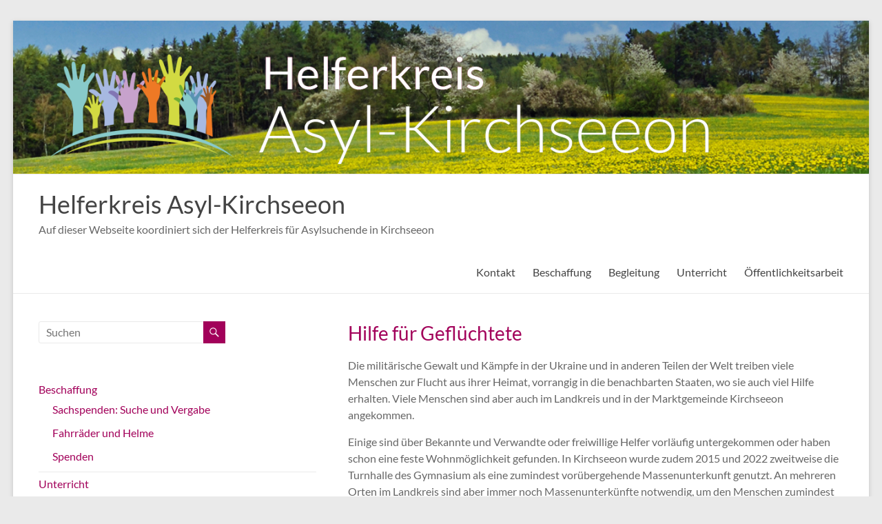

--- FILE ---
content_type: text/html; charset=UTF-8
request_url: https://asyl-kirchseeon.de/
body_size: 10290
content:
<!DOCTYPE html>
<!--[if IE 7]>
<html class="ie ie7" lang="de">
<![endif]-->
<!--[if IE 8]>
<html class="ie ie8" lang="de">
<![endif]-->
<!--[if !(IE 7) & !(IE 8)]><!-->
<html lang="de">
<!--<![endif]-->
<head>
	<meta charset="UTF-8" />
	<meta name="viewport" content="width=device-width, initial-scale=1">
	<link rel="profile" href="http://gmpg.org/xfn/11" />
	<title>Helferkreis Asyl-Kirchseeon &#8211; Auf dieser Webseite koordiniert sich der Helferkreis für Asylsuchende in Kirchseeon</title>
<meta name='robots' content='max-image-preview:large' />
<link rel="alternate" type="application/rss+xml" title="Helferkreis Asyl-Kirchseeon &raquo; Feed" href="https://asyl-kirchseeon.de/feed/" />
<link rel="alternate" type="application/rss+xml" title="Helferkreis Asyl-Kirchseeon &raquo; Kommentar-Feed" href="https://asyl-kirchseeon.de/comments/feed/" />
<link rel="alternate" title="oEmbed (JSON)" type="application/json+oembed" href="https://asyl-kirchseeon.de/wp-json/oembed/1.0/embed?url=https%3A%2F%2Fasyl-kirchseeon.de%2F" />
<link rel="alternate" title="oEmbed (XML)" type="text/xml+oembed" href="https://asyl-kirchseeon.de/wp-json/oembed/1.0/embed?url=https%3A%2F%2Fasyl-kirchseeon.de%2F&#038;format=xml" />
<style id='wp-img-auto-sizes-contain-inline-css' type='text/css'>
img:is([sizes=auto i],[sizes^="auto," i]){contain-intrinsic-size:3000px 1500px}
/*# sourceURL=wp-img-auto-sizes-contain-inline-css */
</style>
<style id='wp-emoji-styles-inline-css' type='text/css'>

	img.wp-smiley, img.emoji {
		display: inline !important;
		border: none !important;
		box-shadow: none !important;
		height: 1em !important;
		width: 1em !important;
		margin: 0 0.07em !important;
		vertical-align: -0.1em !important;
		background: none !important;
		padding: 0 !important;
	}
/*# sourceURL=wp-emoji-styles-inline-css */
</style>
<style id='wp-block-library-inline-css' type='text/css'>
:root{--wp-block-synced-color:#7a00df;--wp-block-synced-color--rgb:122,0,223;--wp-bound-block-color:var(--wp-block-synced-color);--wp-editor-canvas-background:#ddd;--wp-admin-theme-color:#007cba;--wp-admin-theme-color--rgb:0,124,186;--wp-admin-theme-color-darker-10:#006ba1;--wp-admin-theme-color-darker-10--rgb:0,107,160.5;--wp-admin-theme-color-darker-20:#005a87;--wp-admin-theme-color-darker-20--rgb:0,90,135;--wp-admin-border-width-focus:2px}@media (min-resolution:192dpi){:root{--wp-admin-border-width-focus:1.5px}}.wp-element-button{cursor:pointer}:root .has-very-light-gray-background-color{background-color:#eee}:root .has-very-dark-gray-background-color{background-color:#313131}:root .has-very-light-gray-color{color:#eee}:root .has-very-dark-gray-color{color:#313131}:root .has-vivid-green-cyan-to-vivid-cyan-blue-gradient-background{background:linear-gradient(135deg,#00d084,#0693e3)}:root .has-purple-crush-gradient-background{background:linear-gradient(135deg,#34e2e4,#4721fb 50%,#ab1dfe)}:root .has-hazy-dawn-gradient-background{background:linear-gradient(135deg,#faaca8,#dad0ec)}:root .has-subdued-olive-gradient-background{background:linear-gradient(135deg,#fafae1,#67a671)}:root .has-atomic-cream-gradient-background{background:linear-gradient(135deg,#fdd79a,#004a59)}:root .has-nightshade-gradient-background{background:linear-gradient(135deg,#330968,#31cdcf)}:root .has-midnight-gradient-background{background:linear-gradient(135deg,#020381,#2874fc)}:root{--wp--preset--font-size--normal:16px;--wp--preset--font-size--huge:42px}.has-regular-font-size{font-size:1em}.has-larger-font-size{font-size:2.625em}.has-normal-font-size{font-size:var(--wp--preset--font-size--normal)}.has-huge-font-size{font-size:var(--wp--preset--font-size--huge)}.has-text-align-center{text-align:center}.has-text-align-left{text-align:left}.has-text-align-right{text-align:right}.has-fit-text{white-space:nowrap!important}#end-resizable-editor-section{display:none}.aligncenter{clear:both}.items-justified-left{justify-content:flex-start}.items-justified-center{justify-content:center}.items-justified-right{justify-content:flex-end}.items-justified-space-between{justify-content:space-between}.screen-reader-text{border:0;clip-path:inset(50%);height:1px;margin:-1px;overflow:hidden;padding:0;position:absolute;width:1px;word-wrap:normal!important}.screen-reader-text:focus{background-color:#ddd;clip-path:none;color:#444;display:block;font-size:1em;height:auto;left:5px;line-height:normal;padding:15px 23px 14px;text-decoration:none;top:5px;width:auto;z-index:100000}html :where(.has-border-color){border-style:solid}html :where([style*=border-top-color]){border-top-style:solid}html :where([style*=border-right-color]){border-right-style:solid}html :where([style*=border-bottom-color]){border-bottom-style:solid}html :where([style*=border-left-color]){border-left-style:solid}html :where([style*=border-width]){border-style:solid}html :where([style*=border-top-width]){border-top-style:solid}html :where([style*=border-right-width]){border-right-style:solid}html :where([style*=border-bottom-width]){border-bottom-style:solid}html :where([style*=border-left-width]){border-left-style:solid}html :where(img[class*=wp-image-]){height:auto;max-width:100%}:where(figure){margin:0 0 1em}html :where(.is-position-sticky){--wp-admin--admin-bar--position-offset:var(--wp-admin--admin-bar--height,0px)}@media screen and (max-width:600px){html :where(.is-position-sticky){--wp-admin--admin-bar--position-offset:0px}}

/*# sourceURL=wp-block-library-inline-css */
</style><style id='global-styles-inline-css' type='text/css'>
:root{--wp--preset--aspect-ratio--square: 1;--wp--preset--aspect-ratio--4-3: 4/3;--wp--preset--aspect-ratio--3-4: 3/4;--wp--preset--aspect-ratio--3-2: 3/2;--wp--preset--aspect-ratio--2-3: 2/3;--wp--preset--aspect-ratio--16-9: 16/9;--wp--preset--aspect-ratio--9-16: 9/16;--wp--preset--color--black: #000000;--wp--preset--color--cyan-bluish-gray: #abb8c3;--wp--preset--color--white: #ffffff;--wp--preset--color--pale-pink: #f78da7;--wp--preset--color--vivid-red: #cf2e2e;--wp--preset--color--luminous-vivid-orange: #ff6900;--wp--preset--color--luminous-vivid-amber: #fcb900;--wp--preset--color--light-green-cyan: #7bdcb5;--wp--preset--color--vivid-green-cyan: #00d084;--wp--preset--color--pale-cyan-blue: #8ed1fc;--wp--preset--color--vivid-cyan-blue: #0693e3;--wp--preset--color--vivid-purple: #9b51e0;--wp--preset--gradient--vivid-cyan-blue-to-vivid-purple: linear-gradient(135deg,rgb(6,147,227) 0%,rgb(155,81,224) 100%);--wp--preset--gradient--light-green-cyan-to-vivid-green-cyan: linear-gradient(135deg,rgb(122,220,180) 0%,rgb(0,208,130) 100%);--wp--preset--gradient--luminous-vivid-amber-to-luminous-vivid-orange: linear-gradient(135deg,rgb(252,185,0) 0%,rgb(255,105,0) 100%);--wp--preset--gradient--luminous-vivid-orange-to-vivid-red: linear-gradient(135deg,rgb(255,105,0) 0%,rgb(207,46,46) 100%);--wp--preset--gradient--very-light-gray-to-cyan-bluish-gray: linear-gradient(135deg,rgb(238,238,238) 0%,rgb(169,184,195) 100%);--wp--preset--gradient--cool-to-warm-spectrum: linear-gradient(135deg,rgb(74,234,220) 0%,rgb(151,120,209) 20%,rgb(207,42,186) 40%,rgb(238,44,130) 60%,rgb(251,105,98) 80%,rgb(254,248,76) 100%);--wp--preset--gradient--blush-light-purple: linear-gradient(135deg,rgb(255,206,236) 0%,rgb(152,150,240) 100%);--wp--preset--gradient--blush-bordeaux: linear-gradient(135deg,rgb(254,205,165) 0%,rgb(254,45,45) 50%,rgb(107,0,62) 100%);--wp--preset--gradient--luminous-dusk: linear-gradient(135deg,rgb(255,203,112) 0%,rgb(199,81,192) 50%,rgb(65,88,208) 100%);--wp--preset--gradient--pale-ocean: linear-gradient(135deg,rgb(255,245,203) 0%,rgb(182,227,212) 50%,rgb(51,167,181) 100%);--wp--preset--gradient--electric-grass: linear-gradient(135deg,rgb(202,248,128) 0%,rgb(113,206,126) 100%);--wp--preset--gradient--midnight: linear-gradient(135deg,rgb(2,3,129) 0%,rgb(40,116,252) 100%);--wp--preset--font-size--small: 13px;--wp--preset--font-size--medium: 20px;--wp--preset--font-size--large: 36px;--wp--preset--font-size--x-large: 42px;--wp--preset--spacing--20: 0.44rem;--wp--preset--spacing--30: 0.67rem;--wp--preset--spacing--40: 1rem;--wp--preset--spacing--50: 1.5rem;--wp--preset--spacing--60: 2.25rem;--wp--preset--spacing--70: 3.38rem;--wp--preset--spacing--80: 5.06rem;--wp--preset--shadow--natural: 6px 6px 9px rgba(0, 0, 0, 0.2);--wp--preset--shadow--deep: 12px 12px 50px rgba(0, 0, 0, 0.4);--wp--preset--shadow--sharp: 6px 6px 0px rgba(0, 0, 0, 0.2);--wp--preset--shadow--outlined: 6px 6px 0px -3px rgb(255, 255, 255), 6px 6px rgb(0, 0, 0);--wp--preset--shadow--crisp: 6px 6px 0px rgb(0, 0, 0);}:where(.is-layout-flex){gap: 0.5em;}:where(.is-layout-grid){gap: 0.5em;}body .is-layout-flex{display: flex;}.is-layout-flex{flex-wrap: wrap;align-items: center;}.is-layout-flex > :is(*, div){margin: 0;}body .is-layout-grid{display: grid;}.is-layout-grid > :is(*, div){margin: 0;}:where(.wp-block-columns.is-layout-flex){gap: 2em;}:where(.wp-block-columns.is-layout-grid){gap: 2em;}:where(.wp-block-post-template.is-layout-flex){gap: 1.25em;}:where(.wp-block-post-template.is-layout-grid){gap: 1.25em;}.has-black-color{color: var(--wp--preset--color--black) !important;}.has-cyan-bluish-gray-color{color: var(--wp--preset--color--cyan-bluish-gray) !important;}.has-white-color{color: var(--wp--preset--color--white) !important;}.has-pale-pink-color{color: var(--wp--preset--color--pale-pink) !important;}.has-vivid-red-color{color: var(--wp--preset--color--vivid-red) !important;}.has-luminous-vivid-orange-color{color: var(--wp--preset--color--luminous-vivid-orange) !important;}.has-luminous-vivid-amber-color{color: var(--wp--preset--color--luminous-vivid-amber) !important;}.has-light-green-cyan-color{color: var(--wp--preset--color--light-green-cyan) !important;}.has-vivid-green-cyan-color{color: var(--wp--preset--color--vivid-green-cyan) !important;}.has-pale-cyan-blue-color{color: var(--wp--preset--color--pale-cyan-blue) !important;}.has-vivid-cyan-blue-color{color: var(--wp--preset--color--vivid-cyan-blue) !important;}.has-vivid-purple-color{color: var(--wp--preset--color--vivid-purple) !important;}.has-black-background-color{background-color: var(--wp--preset--color--black) !important;}.has-cyan-bluish-gray-background-color{background-color: var(--wp--preset--color--cyan-bluish-gray) !important;}.has-white-background-color{background-color: var(--wp--preset--color--white) !important;}.has-pale-pink-background-color{background-color: var(--wp--preset--color--pale-pink) !important;}.has-vivid-red-background-color{background-color: var(--wp--preset--color--vivid-red) !important;}.has-luminous-vivid-orange-background-color{background-color: var(--wp--preset--color--luminous-vivid-orange) !important;}.has-luminous-vivid-amber-background-color{background-color: var(--wp--preset--color--luminous-vivid-amber) !important;}.has-light-green-cyan-background-color{background-color: var(--wp--preset--color--light-green-cyan) !important;}.has-vivid-green-cyan-background-color{background-color: var(--wp--preset--color--vivid-green-cyan) !important;}.has-pale-cyan-blue-background-color{background-color: var(--wp--preset--color--pale-cyan-blue) !important;}.has-vivid-cyan-blue-background-color{background-color: var(--wp--preset--color--vivid-cyan-blue) !important;}.has-vivid-purple-background-color{background-color: var(--wp--preset--color--vivid-purple) !important;}.has-black-border-color{border-color: var(--wp--preset--color--black) !important;}.has-cyan-bluish-gray-border-color{border-color: var(--wp--preset--color--cyan-bluish-gray) !important;}.has-white-border-color{border-color: var(--wp--preset--color--white) !important;}.has-pale-pink-border-color{border-color: var(--wp--preset--color--pale-pink) !important;}.has-vivid-red-border-color{border-color: var(--wp--preset--color--vivid-red) !important;}.has-luminous-vivid-orange-border-color{border-color: var(--wp--preset--color--luminous-vivid-orange) !important;}.has-luminous-vivid-amber-border-color{border-color: var(--wp--preset--color--luminous-vivid-amber) !important;}.has-light-green-cyan-border-color{border-color: var(--wp--preset--color--light-green-cyan) !important;}.has-vivid-green-cyan-border-color{border-color: var(--wp--preset--color--vivid-green-cyan) !important;}.has-pale-cyan-blue-border-color{border-color: var(--wp--preset--color--pale-cyan-blue) !important;}.has-vivid-cyan-blue-border-color{border-color: var(--wp--preset--color--vivid-cyan-blue) !important;}.has-vivid-purple-border-color{border-color: var(--wp--preset--color--vivid-purple) !important;}.has-vivid-cyan-blue-to-vivid-purple-gradient-background{background: var(--wp--preset--gradient--vivid-cyan-blue-to-vivid-purple) !important;}.has-light-green-cyan-to-vivid-green-cyan-gradient-background{background: var(--wp--preset--gradient--light-green-cyan-to-vivid-green-cyan) !important;}.has-luminous-vivid-amber-to-luminous-vivid-orange-gradient-background{background: var(--wp--preset--gradient--luminous-vivid-amber-to-luminous-vivid-orange) !important;}.has-luminous-vivid-orange-to-vivid-red-gradient-background{background: var(--wp--preset--gradient--luminous-vivid-orange-to-vivid-red) !important;}.has-very-light-gray-to-cyan-bluish-gray-gradient-background{background: var(--wp--preset--gradient--very-light-gray-to-cyan-bluish-gray) !important;}.has-cool-to-warm-spectrum-gradient-background{background: var(--wp--preset--gradient--cool-to-warm-spectrum) !important;}.has-blush-light-purple-gradient-background{background: var(--wp--preset--gradient--blush-light-purple) !important;}.has-blush-bordeaux-gradient-background{background: var(--wp--preset--gradient--blush-bordeaux) !important;}.has-luminous-dusk-gradient-background{background: var(--wp--preset--gradient--luminous-dusk) !important;}.has-pale-ocean-gradient-background{background: var(--wp--preset--gradient--pale-ocean) !important;}.has-electric-grass-gradient-background{background: var(--wp--preset--gradient--electric-grass) !important;}.has-midnight-gradient-background{background: var(--wp--preset--gradient--midnight) !important;}.has-small-font-size{font-size: var(--wp--preset--font-size--small) !important;}.has-medium-font-size{font-size: var(--wp--preset--font-size--medium) !important;}.has-large-font-size{font-size: var(--wp--preset--font-size--large) !important;}.has-x-large-font-size{font-size: var(--wp--preset--font-size--x-large) !important;}
/*# sourceURL=global-styles-inline-css */
</style>

<style id='classic-theme-styles-inline-css' type='text/css'>
/*! This file is auto-generated */
.wp-block-button__link{color:#fff;background-color:#32373c;border-radius:9999px;box-shadow:none;text-decoration:none;padding:calc(.667em + 2px) calc(1.333em + 2px);font-size:1.125em}.wp-block-file__button{background:#32373c;color:#fff;text-decoration:none}
/*# sourceURL=/wp-includes/css/classic-themes.min.css */
</style>
<link rel='stylesheet' id='spacious_style-css' href='https://asyl-kirchseeon.de/wp-content/themes/spacious/style.css?ver=6.9' type='text/css' media='all' />
<style id='spacious_style-inline-css' type='text/css'>
.previous a:hover, .next a:hover, a, #site-title a:hover, .main-navigation ul li.current_page_item a, .main-navigation ul li:hover > a, .main-navigation ul li ul li a:hover, .main-navigation ul li ul li:hover > a, .main-navigation ul li.current-menu-item ul li a:hover, .main-navigation ul li:hover > .sub-toggle, .main-navigation a:hover, .main-navigation ul li.current-menu-item a, .main-navigation ul li.current_page_ancestor a, .main-navigation ul li.current-menu-ancestor a, .main-navigation ul li.current_page_item a, .main-navigation ul li:hover > a, .small-menu a:hover, .small-menu ul li.current-menu-item a, .small-menu ul li.current_page_ancestor a, .small-menu ul li.current-menu-ancestor a, .small-menu ul li.current_page_item a, .small-menu ul li:hover > a, .breadcrumb a:hover, .tg-one-half .widget-title a:hover, .tg-one-third .widget-title a:hover, .tg-one-fourth .widget-title a:hover, .pagination a span:hover, #content .comments-area a.comment-permalink:hover, .comments-area .comment-author-link a:hover, .comment .comment-reply-link:hover, .nav-previous a:hover, .nav-next a:hover, #wp-calendar #today, .footer-widgets-area a:hover, .footer-socket-wrapper .copyright a:hover, .read-more, .more-link, .post .entry-title a:hover, .page .entry-title a:hover, .post .entry-meta a:hover, .type-page .entry-meta a:hover, .single #content .tags a:hover, .widget_testimonial .testimonial-icon:before, .header-action .search-wrapper:hover .fa{color:#a2015a;}.spacious-button, input[type="reset"], input[type="button"], input[type="submit"], button, #featured-slider .slider-read-more-button, #controllers a:hover, #controllers a.active, .pagination span ,.site-header .menu-toggle:hover, .call-to-action-button, .comments-area .comment-author-link span, a#back-top:before, .post .entry-meta .read-more-link, a#scroll-up, .search-form span, .main-navigation .tg-header-button-wrap.button-one a{background-color:#a2015a;}.main-small-navigation li:hover, .main-small-navigation ul > .current_page_item, .main-small-navigation ul > .current-menu-item, .spacious-woocommerce-cart-views .cart-value{background:#a2015a;}.main-navigation ul li ul, .widget_testimonial .testimonial-post{border-top-color:#a2015a;}blockquote, .call-to-action-content-wrapper{border-left-color:#a2015a;}.site-header .menu-toggle:hover.entry-meta a.read-more:hover,#featured-slider .slider-read-more-button:hover,.call-to-action-button:hover,.entry-meta .read-more-link:hover,.spacious-button:hover, input[type="reset"]:hover, input[type="button"]:hover, input[type="submit"]:hover, button:hover{background:#700028;}.pagination a span:hover, .main-navigation .tg-header-button-wrap.button-one a{border-color:#a2015a;}.widget-title span{border-bottom-color:#a2015a;}.widget_service_block a.more-link:hover, .widget_featured_single_post a.read-more:hover,#secondary a:hover,logged-in-as:hover  a,.single-page p a:hover{color:#700028;}.main-navigation .tg-header-button-wrap.button-one a:hover{background-color:#700028;}
/*# sourceURL=spacious_style-inline-css */
</style>
<link rel='stylesheet' id='spacious-genericons-css' href='https://asyl-kirchseeon.de/wp-content/themes/spacious/genericons/genericons.css?ver=3.3.1' type='text/css' media='all' />
<link rel='stylesheet' id='spacious-font-awesome-css' href='https://asyl-kirchseeon.de/wp-content/themes/spacious/font-awesome/css/font-awesome.min.css?ver=4.7.1' type='text/css' media='all' />
<script type="text/javascript" src="https://asyl-kirchseeon.de/wp-includes/js/jquery/jquery.min.js?ver=3.7.1" id="jquery-core-js"></script>
<script type="text/javascript" src="https://asyl-kirchseeon.de/wp-includes/js/jquery/jquery-migrate.min.js?ver=3.4.1" id="jquery-migrate-js"></script>
<script type="text/javascript" src="https://asyl-kirchseeon.de/wp-content/themes/spacious/js/spacious-custom.js?ver=6.9" id="spacious-custom-js"></script>
<link rel="https://api.w.org/" href="https://asyl-kirchseeon.de/wp-json/" /><link rel="alternate" title="JSON" type="application/json" href="https://asyl-kirchseeon.de/wp-json/wp/v2/pages/22" /><link rel="EditURI" type="application/rsd+xml" title="RSD" href="https://asyl-kirchseeon.de/xmlrpc.php?rsd" />
<meta name="generator" content="WordPress 6.9" />
<link rel="canonical" href="https://asyl-kirchseeon.de/" />
<link rel='shortlink' href='https://asyl-kirchseeon.de/' />
<style type="text/css">.recentcomments a{display:inline !important;padding:0 !important;margin:0 !important;}</style>	<style type="text/css">
			#site-title a {
			color: 868686;
		}
		#site-description {
			color: 868686;
		}
		</style>
	<link rel="icon" href="https://asyl-kirchseeon.de/wp-content/uploads/2015/09/cropped-asyl-K_icon_512x512_150911-32x32.png" sizes="32x32" />
<link rel="icon" href="https://asyl-kirchseeon.de/wp-content/uploads/2015/09/cropped-asyl-K_icon_512x512_150911-192x192.png" sizes="192x192" />
<link rel="apple-touch-icon" href="https://asyl-kirchseeon.de/wp-content/uploads/2015/09/cropped-asyl-K_icon_512x512_150911-180x180.png" />
<meta name="msapplication-TileImage" content="https://asyl-kirchseeon.de/wp-content/uploads/2015/09/cropped-asyl-K_icon_512x512_150911-270x270.png" />
		<style type="text/css"> blockquote { border-left: 3px solid #a2015a; }
			.spacious-button, input[type="reset"], input[type="button"], input[type="submit"], button { background-color: #a2015a; }
			.previous a:hover, .next a:hover { 	color: #a2015a; }
			a { color: #a2015a; }
			#site-title a:hover { color: #a2015a; }
			.main-navigation ul li.current_page_item a, .main-navigation ul li:hover > a { color: #a2015a; }
			.main-navigation ul li ul { border-top: 1px solid #a2015a; }
			.main-navigation ul li ul li a:hover, .main-navigation ul li ul li:hover > a, .main-navigation ul li.current-menu-item ul li a:hover, .main-navigation ul li:hover > .sub-toggle { color: #a2015a; }
			.site-header .menu-toggle:hover.entry-meta a.read-more:hover,#featured-slider .slider-read-more-button:hover,.call-to-action-button:hover,.entry-meta .read-more-link:hover,.spacious-button:hover, input[type="reset"]:hover, input[type="button"]:hover, input[type="submit"]:hover, button:hover { background: #700028; }
			.main-small-navigation li:hover { background: #a2015a; }
			.main-small-navigation ul > .current_page_item, .main-small-navigation ul > .current-menu-item { background: #a2015a; }
			.main-navigation a:hover, .main-navigation ul li.current-menu-item a, .main-navigation ul li.current_page_ancestor a, .main-navigation ul li.current-menu-ancestor a, .main-navigation ul li.current_page_item a, .main-navigation ul li:hover > a  { color: #a2015a; }
			.small-menu a:hover, .small-menu ul li.current-menu-item a, .small-menu ul li.current_page_ancestor a, .small-menu ul li.current-menu-ancestor a, .small-menu ul li.current_page_item a, .small-menu ul li:hover > a { color: #a2015a; }
			#featured-slider .slider-read-more-button { background-color: #a2015a; }
			#controllers a:hover, #controllers a.active { background-color: #a2015a; color: #a2015a; }
			.widget_service_block a.more-link:hover, .widget_featured_single_post a.read-more:hover,#secondary a:hover,logged-in-as:hover  a,.single-page p a:hover{ color: #700028; }
			.breadcrumb a:hover { color: #a2015a; }
			.tg-one-half .widget-title a:hover, .tg-one-third .widget-title a:hover, .tg-one-fourth .widget-title a:hover { color: #a2015a; }
			.pagination span ,.site-header .menu-toggle:hover{ background-color: #a2015a; }
			.pagination a span:hover { color: #a2015a; border-color: #a2015a; }
			.widget_testimonial .testimonial-post { border-color: #a2015a #EAEAEA #EAEAEA #EAEAEA; }
			.call-to-action-content-wrapper { border-color: #EAEAEA #EAEAEA #EAEAEA #a2015a; }
			.call-to-action-button { background-color: #a2015a; }
			#content .comments-area a.comment-permalink:hover { color: #a2015a; }
			.comments-area .comment-author-link a:hover { color: #a2015a; }
			.comments-area .comment-author-link span { background-color: #a2015a; }
			.comment .comment-reply-link:hover { color: #a2015a; }
			.nav-previous a:hover, .nav-next a:hover { color: #a2015a; }
			#wp-calendar #today { color: #a2015a; }
			.widget-title span { border-bottom: 2px solid #a2015a; }
			.footer-widgets-area a:hover { color: #a2015a !important; }
			.footer-socket-wrapper .copyright a:hover { color: #a2015a; }
			a#back-top:before { background-color: #a2015a; }
			.read-more, .more-link { color: #a2015a; }
			.post .entry-title a:hover, .page .entry-title a:hover { color: #a2015a; }
			.post .entry-meta .read-more-link { background-color: #a2015a; }
			.post .entry-meta a:hover, .type-page .entry-meta a:hover { color: #a2015a; }
			.single #content .tags a:hover { color: #a2015a; }
			.widget_testimonial .testimonial-icon:before { color: #a2015a; }
			a#scroll-up { background-color: #a2015a; }
			.search-form span { background-color: #a2015a; }.header-action .search-wrapper:hover .fa{ color: #a2015a} .spacious-woocommerce-cart-views .cart-value { background:#a2015a}.main-navigation .tg-header-button-wrap.button-one a{background-color:#a2015a} .main-navigation .tg-header-button-wrap.button-one a{border-color:#a2015a}.main-navigation .tg-header-button-wrap.button-one a:hover{background-color:#700028}.main-navigation .tg-header-button-wrap.button-one a:hover{border-color:#700028}</style>
		</head>

<body class="home wp-singular page-template-default page page-id-22 wp-embed-responsive wp-theme-spacious left-sidebar narrow-1218">


<div id="page" class="hfeed site">
	<a class="skip-link screen-reader-text" href="#main">Zum Inhalt springen</a>

	
	
	<header id="masthead" class="site-header clearfix spacious-header-display-one">

		
		<div id="wp-custom-header" class="wp-custom-header"><img src="https://asyl-kirchseeon.de/wp-content/uploads/2015/09/asyl-K_BG_1400x250_150911.png" class="header-image" width="1400" height="250" alt="Helferkreis Asyl-Kirchseeon"></div>
		<div id="header-text-nav-container" class="">

			<div class="inner-wrap" id="spacious-header-display-one">

				<div id="header-text-nav-wrap" class="clearfix">
					<div id="header-left-section">
						
						<div id="header-text" class="">
															<h1 id="site-title">
									<a href="https://asyl-kirchseeon.de/"
									   title="Helferkreis Asyl-Kirchseeon"
									   rel="home">Helferkreis Asyl-Kirchseeon</a>
								</h1>
														<p id="site-description">Auf dieser Webseite koordiniert sich der Helferkreis für Asylsuchende in Kirchseeon</p>
							<!-- #site-description -->
						</div><!-- #header-text -->

					</div><!-- #header-left-section -->
					<div id="header-right-section">
						
													<div class="header-action">
															</div>
						
						
		<nav id="site-navigation" class="main-navigation clearfix   " role="navigation">
			<p class="menu-toggle">
				<span class="screen-reader-text">Menü</span>
			</p>
			<div class="menu-primary-container"><ul id="menu-main" class="menu"><li id="menu-item-194" class="menu-item menu-item-type-post_type menu-item-object-page menu-item-privacy-policy menu-item-194"><a rel="privacy-policy" href="https://asyl-kirchseeon.de/kontakt/">Kontakt</a></li>
<li id="menu-item-18" class="menu-item menu-item-type-post_type menu-item-object-page menu-item-has-children menu-item-18"><a href="https://asyl-kirchseeon.de/beschaffung/">Beschaffung</a>
<ul class="sub-menu">
	<li id="menu-item-26" class="menu-item menu-item-type-post_type menu-item-object-page menu-item-26"><a href="https://asyl-kirchseeon.de/beschaffung/sachspenden/">Sachspenden: Suche und Vergabe</a></li>
	<li id="menu-item-49" class="menu-item menu-item-type-post_type menu-item-object-page menu-item-49"><a href="https://asyl-kirchseeon.de/beschaffung/fahrraeder/">Fahrräder und Helme</a></li>
	<li id="menu-item-99" class="menu-item menu-item-type-post_type menu-item-object-page menu-item-99"><a href="https://asyl-kirchseeon.de/beschaffung/spenden/">Spenden</a></li>
</ul>
</li>
<li id="menu-item-214" class="menu-item menu-item-type-post_type menu-item-object-page menu-item-has-children menu-item-214"><a href="https://asyl-kirchseeon.de/begleitung/">Begleitung</a>
<ul class="sub-menu">
	<li id="menu-item-54" class="menu-item menu-item-type-post_type menu-item-object-page menu-item-54"><a href="https://asyl-kirchseeon.de/begleitung/behoerdengaenge/">Behördengänge</a></li>
	<li id="menu-item-55" class="menu-item menu-item-type-post_type menu-item-object-page menu-item-has-children menu-item-55"><a href="https://asyl-kirchseeon.de/begleitung/kultur-und-sport/">Kultur und Sport</a>
	<ul class="sub-menu">
		<li id="menu-item-56" class="menu-item menu-item-type-post_type menu-item-object-page menu-item-56"><a href="https://asyl-kirchseeon.de/begleitung/kultur-und-sport/begegnungscafe/">Berichte aus den Jahren 2015-2017</a></li>
		<li id="menu-item-57" class="menu-item menu-item-type-post_type menu-item-object-page menu-item-57"><a href="https://asyl-kirchseeon.de/begleitung/kultur-und-sport/percussion/">Percussion</a></li>
	</ul>
</li>
</ul>
</li>
<li id="menu-item-20" class="menu-item menu-item-type-post_type menu-item-object-page menu-item-has-children menu-item-20"><a href="https://asyl-kirchseeon.de/unterricht/">Unterricht</a>
<ul class="sub-menu">
	<li id="menu-item-58" class="menu-item menu-item-type-post_type menu-item-object-page menu-item-58"><a href="https://asyl-kirchseeon.de/unterricht/sprachkurse/">Sprachkurse</a></li>
</ul>
</li>
<li id="menu-item-21" class="menu-item menu-item-type-post_type menu-item-object-page menu-item-has-children menu-item-21"><a href="https://asyl-kirchseeon.de/oeffentlichkeitsarbeit/">Öffentlichkeitsarbeit</a>
<ul class="sub-menu">
	<li id="menu-item-310" class="menu-item menu-item-type-post_type menu-item-object-page menu-item-310"><a href="https://asyl-kirchseeon.de/oeffentlichkeitsarbeit/presseveroeffentlichungen/">Presseveröffentlichungen</a></li>
	<li id="menu-item-405" class="menu-item menu-item-type-post_type menu-item-object-page menu-item-405"><a href="https://asyl-kirchseeon.de/nuetzliche-links/">nützliche Links</a></li>
</ul>
</li>
</ul></div>		</nav>

		
					</div><!-- #header-right-section -->

				</div><!-- #header-text-nav-wrap -->
			</div><!-- .inner-wrap -->
					</div><!-- #header-text-nav-container -->

		
			</header>
			<div id="main" class="clearfix">
		<div class="inner-wrap">

	
	<div id="primary">
		<div id="content" class="clearfix">
			
				
<article id="post-22" class="post-22 page type-page status-publish hentry">
		<div class="entry-content clearfix">
		<h2><span style="color: #a2015a;">Hilfe für Geflüchtete </span></h2>
<p>Die militärische Gewalt und Kämpfe in der Ukraine und in anderen Teilen der Welt treiben viele Menschen zur Flucht aus ihrer Heimat, vorrangig in die benachbarten Staaten, wo sie auch viel Hilfe erhalten. Viele Menschen sind aber auch im Landkreis und in der Marktgemeinde Kirchseeon angekommen.</p>
<p>Einige sind über Bekannte und Verwandte oder freiwillige Helfer vorläufig untergekommen oder haben schon eine feste Wohnmöglichkeit gefunden. In Kirchseeon wurde zudem 2015 und 2022 zweitweise die Turnhalle des Gymnasium als eine zumindest vorübergehende Massenunterkunft genutzt. An mehreren Orten im Landkreis sind aber immer noch Massenunterkünfte notwendig, um den Menschen zumindest ein Dach über dem Kopf zu geben.</p>
<p>Es wurden und werden deshalb vor allem langfristigere Unterkünfte für die Geflüchteten benötigt. Das Landratsamt Ebersberg bittet deshalb Wohnraum zu melden oder privat zu vergeben. Auch in der Marktgemeinde Kirchseeon selbst kann man direkt Wohnraum über <a href="mailto:ukraine@kirchseeon.de">info@kirchseeon.de</a> anmelden.</p>
<p>Zur ersten großen Flüchtlingswelle 2015 hat sich in Kirchseeon der Helferkreis Asyl konstituiert, Auch aktuell ergeben sich weiterhin vielfältige Aufgaben, wozu etliche Bürger aus Kirchseeon und Umgebung beitragen:</p>
<p>die Organisation von Arztbesuchen, Impfungen, Kinderbetreuung, Vermitteln von Dolmetschen, Deutschkursen, Sportmöglichkeiten, Arbeitsmöglichkeiten,die Unterstützung bei Behördengängen, in der Schule, aber auch Zuhören und Ansprache, Spazierengehen, Kaffee trinken oder Eis essen.</p>
<p>Wenn Sie für eine oder einige Aufgaben Hilfe anbieten können, melden Sie sich bitte über die <strong>Kontaktadresse des Helferkreises </strong><strong><a href="mailto:ukraine@asyl-kirchseeon.de">ukraine@asyl-kirchseeon.de</a></strong><strong> (betrifft nicht nur Geflüchtete aus der Ukraine!) oder beim<br />
Markt</strong><strong><strong> Kirchseeon</strong></strong><strong> unter 08091-55232 </strong><strong><a href="mailto:rainer.schott@kirchseeon.de">rainer.schott@kirchseeon.de</a></strong></p>
<p>Sie können die Hilfe für die Geflüchteten auch durch <a href="https://asyl-kirchseeon.de/beschaffung/spenden/"><strong>Geldspenden </strong></a>unterstützen, die durch den Markt Kirchseeon (dort erhalten Sie auch Spendenquittungen) verwaltet werden.</p>
<p>Aufrufe zu<span style="color: #808080;"> <a href="https://asyl-kirchseeon.de/beschaffung/sachspenden/"><strong>Sachspenden</strong></a> werden gezielt hier,</span> über den Markt Kirchseeon (https://www.kirchseeon.de/ukraine-hilfe) und durch das Landratsamt Ebersberg (https://www.lra-ebe.de/aktuelles/aktuelle-meldungen/) veröffentlicht, sofern noch Bedarf entsteht.</p>
<p>Kirchseeon, 17. Septemebr 2023</p>
<p>**************************************************************************************************************<br />
<span style="color: #993366;">Asylsuchende und Geflüchtete im Markt Kirchseeon</span></p>
<p>Seit August/September 2012 leben in Kirchseeon und Eglharting Asylsuchende und Flüchtlinge. Das Landratsamt Ebersberg hatte Wohnungen und Häuser angemietet und diese mit etwa 30 Menschen belegt. Schon damals fand sich ein Helferkreis zusammen und organisierte Sachspenden, Deutschkurse, ein regelmäßiges Begegnungscafé und vieles mehr.</p>
<p>Seit Anfang 2015 musste das Landratsamt Ebersberg wöchentlich neue Asylbewerber in steigenden Zahlen unterbringen. Die Unterbringungskapazitäten waren jedoch bald erschöpft, sodass das Landratsamt auch etliche Turnhallen zur Unterbringung von Asylsuchenden nutzen und neue Möglichkeiten wie etwa Traglufthallen schaffen musste. Von Juli 2015 bis Mai 2016 belegte das Landratsamt Ebersberg auch die Schulturnhalle des Gymnasiums Kirchseeon mit Asylsuchenden. Die Turnhalle war mit bis zu 176 Menschen belegt.</p>
<p>Inwischen haben etliche auch eigene Wohnungen und einige haben auch bei uns in Kirchseeon und Eglharting eine Bleibe gefunden. Dazu kamen und kommen aktuell auch immer wieder neue Ankömmlinge. Sie haben inzwischen Ausbildungsplätze oder vielfach auch feste Arbeitsverhältnisse, sofern ihnen das nicht verwehrt ist. Insgesamt leben nun 2023 eine große Zahl an Geflüchteten selbstständig oder noch in vom Landratsamt angemieteten Unterkünften in unserem Ort, denen wir weiterhin mit Rat und Tat zur Seite stehen wollen, sofern sie das noch benötigen oder wollen.</p>
			</div>
	<footer class="entry-meta-bar clearfix">
		<div class="entry-meta clearfix">
					</div>
	</footer>
	</article>

				
			
		</div><!-- #content -->
	</div><!-- #primary -->

	
<div id="secondary">
			
		<aside id="search-4" class="widget widget_search"><form action="https://asyl-kirchseeon.de/" class="search-form searchform clearfix" method="get">
	<div class="search-wrap">
		<input type="text" placeholder="Suchen" class="s field" name="s">
		<button class="search-icon" type="submit"></button>
	</div>
</form><!-- .searchform --></aside><aside id="pages-3" class="widget widget_pages"><h3 class="widget-title"><span> </span></h3>
			<ul>
				<li class="page_item page-item-7 page_item_has_children"><a href="https://asyl-kirchseeon.de/beschaffung/">Beschaffung</a>
<ul class='children'>
	<li class="page_item page-item-24"><a href="https://asyl-kirchseeon.de/beschaffung/sachspenden/">Sachspenden: Suche und Vergabe</a></li>
	<li class="page_item page-item-27"><a href="https://asyl-kirchseeon.de/beschaffung/fahrraeder/">Fahrräder und Helme</a></li>
	<li class="page_item page-item-86"><a href="https://asyl-kirchseeon.de/beschaffung/spenden/">Spenden</a></li>
</ul>
</li>
<li class="page_item page-item-11 page_item_has_children"><a href="https://asyl-kirchseeon.de/unterricht/">Unterricht</a>
<ul class='children'>
	<li class="page_item page-item-45"><a href="https://asyl-kirchseeon.de/unterricht/sprachkurse/">Sprachkurse</a></li>
</ul>
</li>
<li class="page_item page-item-13 page_item_has_children"><a href="https://asyl-kirchseeon.de/oeffentlichkeitsarbeit/">Öffentlichkeitsarbeit</a>
<ul class='children'>
	<li class="page_item page-item-274"><a href="https://asyl-kirchseeon.de/oeffentlichkeitsarbeit/presseveroeffentlichungen/">Presseveröffentlichungen</a></li>
</ul>
</li>
<li class="page_item page-item-15 page_item_has_children"><a href="https://asyl-kirchseeon.de/impressum/">Impressum</a>
<ul class='children'>
	<li class="page_item page-item-144"><a href="https://asyl-kirchseeon.de/impressum/datenschutz/">Datenschutz</a></li>
</ul>
</li>
<li class="page_item page-item-22 current_page_item"><a href="https://asyl-kirchseeon.de/" aria-current="page">Über Uns</a></li>
<li class="page_item page-item-189"><a href="https://asyl-kirchseeon.de/kontakt/">Kontakt</a></li>
<li class="page_item page-item-208 page_item_has_children"><a href="https://asyl-kirchseeon.de/begleitung/">Begleitung</a>
<ul class='children'>
	<li class="page_item page-item-31"><a href="https://asyl-kirchseeon.de/begleitung/behoerdengaenge/">Behördengänge</a></li>
	<li class="page_item page-item-33 page_item_has_children"><a href="https://asyl-kirchseeon.de/begleitung/kultur-und-sport/">Kultur und Sport</a>
	<ul class='children'>
		<li class="page_item page-item-41"><a href="https://asyl-kirchseeon.de/begleitung/kultur-und-sport/begegnungscafe/">Berichte aus den Jahren 2015-2017</a></li>
		<li class="page_item page-item-43"><a href="https://asyl-kirchseeon.de/begleitung/kultur-und-sport/percussion/">Percussion</a></li>
	</ul>
</li>
</ul>
</li>
<li class="page_item page-item-385"><a href="https://asyl-kirchseeon.de/nuetzliche-links/">nützliche Links</a></li>
			</ul>

			</aside>	</div>
	

</div><!-- .inner-wrap -->
</div><!-- #main -->

<footer id="colophon" class="clearfix">
		<div class="footer-socket-wrapper clearfix">
		<div class="inner-wrap">
			<div class="footer-socket-area">
				<div class="copyright">Copyright &copy; 2026 <a href="https://asyl-kirchseeon.de/" title="Helferkreis Asyl-Kirchseeon" ><span>Helferkreis Asyl-Kirchseeon</span></a>. Alle Rechte vorbehalten. Theme <a href="https://themegrill.com/themes/spacious" target="_blank" title="Spacious" rel="nofollow"><span>Spacious</span></a> von ThemeGrill. Powered by: <a href="https://wordpress.org" target="_blank" title="WordPress" rel="nofollow"><span>WordPress</span></a>.</div>				<nav class="small-menu clearfix">
					<div class="menu-footer-container"><ul id="menu-footer" class="menu"><li id="menu-item-17" class="menu-item menu-item-type-post_type menu-item-object-page menu-item-17"><a href="https://asyl-kirchseeon.de/impressum/">Impressum</a></li>
</ul></div>				</nav>
			</div>
		</div>
	</div>
</footer>
<a href="#masthead" id="scroll-up"></a>
</div><!-- #page -->

<script type="speculationrules">
{"prefetch":[{"source":"document","where":{"and":[{"href_matches":"/*"},{"not":{"href_matches":["/wp-*.php","/wp-admin/*","/wp-content/uploads/*","/wp-content/*","/wp-content/plugins/*","/wp-content/themes/spacious/*","/*\\?(.+)"]}},{"not":{"selector_matches":"a[rel~=\"nofollow\"]"}},{"not":{"selector_matches":".no-prefetch, .no-prefetch a"}}]},"eagerness":"conservative"}]}
</script>
<script type="text/javascript" src="https://asyl-kirchseeon.de/wp-content/themes/spacious/js/navigation.js?ver=6.9" id="spacious-navigation-js"></script>
<script type="text/javascript" src="https://asyl-kirchseeon.de/wp-content/themes/spacious/js/skip-link-focus-fix.js?ver=6.9" id="spacious-skip-link-focus-fix-js"></script>
<script id="wp-emoji-settings" type="application/json">
{"baseUrl":"https://s.w.org/images/core/emoji/17.0.2/72x72/","ext":".png","svgUrl":"https://s.w.org/images/core/emoji/17.0.2/svg/","svgExt":".svg","source":{"concatemoji":"https://asyl-kirchseeon.de/wp-includes/js/wp-emoji-release.min.js?ver=6.9"}}
</script>
<script type="module">
/* <![CDATA[ */
/*! This file is auto-generated */
const a=JSON.parse(document.getElementById("wp-emoji-settings").textContent),o=(window._wpemojiSettings=a,"wpEmojiSettingsSupports"),s=["flag","emoji"];function i(e){try{var t={supportTests:e,timestamp:(new Date).valueOf()};sessionStorage.setItem(o,JSON.stringify(t))}catch(e){}}function c(e,t,n){e.clearRect(0,0,e.canvas.width,e.canvas.height),e.fillText(t,0,0);t=new Uint32Array(e.getImageData(0,0,e.canvas.width,e.canvas.height).data);e.clearRect(0,0,e.canvas.width,e.canvas.height),e.fillText(n,0,0);const a=new Uint32Array(e.getImageData(0,0,e.canvas.width,e.canvas.height).data);return t.every((e,t)=>e===a[t])}function p(e,t){e.clearRect(0,0,e.canvas.width,e.canvas.height),e.fillText(t,0,0);var n=e.getImageData(16,16,1,1);for(let e=0;e<n.data.length;e++)if(0!==n.data[e])return!1;return!0}function u(e,t,n,a){switch(t){case"flag":return n(e,"\ud83c\udff3\ufe0f\u200d\u26a7\ufe0f","\ud83c\udff3\ufe0f\u200b\u26a7\ufe0f")?!1:!n(e,"\ud83c\udde8\ud83c\uddf6","\ud83c\udde8\u200b\ud83c\uddf6")&&!n(e,"\ud83c\udff4\udb40\udc67\udb40\udc62\udb40\udc65\udb40\udc6e\udb40\udc67\udb40\udc7f","\ud83c\udff4\u200b\udb40\udc67\u200b\udb40\udc62\u200b\udb40\udc65\u200b\udb40\udc6e\u200b\udb40\udc67\u200b\udb40\udc7f");case"emoji":return!a(e,"\ud83e\u1fac8")}return!1}function f(e,t,n,a){let r;const o=(r="undefined"!=typeof WorkerGlobalScope&&self instanceof WorkerGlobalScope?new OffscreenCanvas(300,150):document.createElement("canvas")).getContext("2d",{willReadFrequently:!0}),s=(o.textBaseline="top",o.font="600 32px Arial",{});return e.forEach(e=>{s[e]=t(o,e,n,a)}),s}function r(e){var t=document.createElement("script");t.src=e,t.defer=!0,document.head.appendChild(t)}a.supports={everything:!0,everythingExceptFlag:!0},new Promise(t=>{let n=function(){try{var e=JSON.parse(sessionStorage.getItem(o));if("object"==typeof e&&"number"==typeof e.timestamp&&(new Date).valueOf()<e.timestamp+604800&&"object"==typeof e.supportTests)return e.supportTests}catch(e){}return null}();if(!n){if("undefined"!=typeof Worker&&"undefined"!=typeof OffscreenCanvas&&"undefined"!=typeof URL&&URL.createObjectURL&&"undefined"!=typeof Blob)try{var e="postMessage("+f.toString()+"("+[JSON.stringify(s),u.toString(),c.toString(),p.toString()].join(",")+"));",a=new Blob([e],{type:"text/javascript"});const r=new Worker(URL.createObjectURL(a),{name:"wpTestEmojiSupports"});return void(r.onmessage=e=>{i(n=e.data),r.terminate(),t(n)})}catch(e){}i(n=f(s,u,c,p))}t(n)}).then(e=>{for(const n in e)a.supports[n]=e[n],a.supports.everything=a.supports.everything&&a.supports[n],"flag"!==n&&(a.supports.everythingExceptFlag=a.supports.everythingExceptFlag&&a.supports[n]);var t;a.supports.everythingExceptFlag=a.supports.everythingExceptFlag&&!a.supports.flag,a.supports.everything||((t=a.source||{}).concatemoji?r(t.concatemoji):t.wpemoji&&t.twemoji&&(r(t.twemoji),r(t.wpemoji)))});
//# sourceURL=https://asyl-kirchseeon.de/wp-includes/js/wp-emoji-loader.min.js
/* ]]> */
</script>

</body>
</html>
